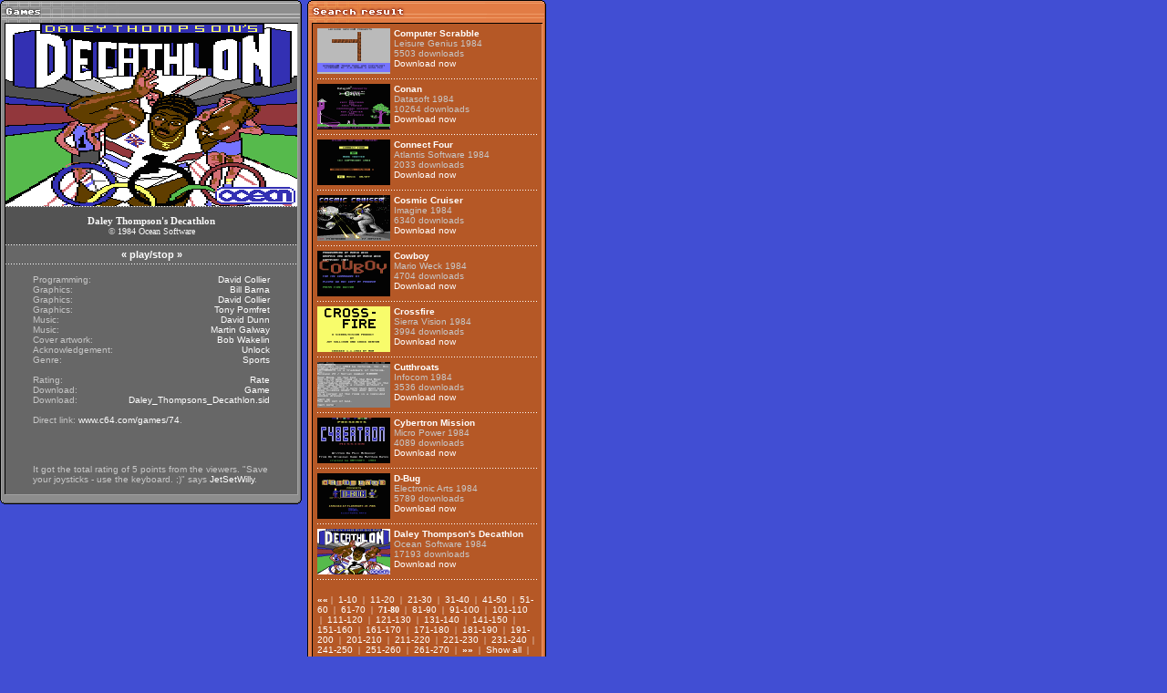

--- FILE ---
content_type: text/html; charset=UTF-8
request_url: http://www.c64.com/games/no-frame.php?showid=74&searchfor=1984&searchfor_special=5&from=70&range=10
body_size: 3872
content:

<html>

<head>

<title>C64.COM - For the best in C64 nostalgia</title>

<meta name="robots" content="index,nofollow">

<link rel="stylesheet" href="format.css" type="text/css">

<SCRIPT LANGUAGE="JavaScript">

NewImg = new Array

(


"screenshots/d/daley_thompsons_decathlon_01.gif"

,
	
"screenshots/d/daley_thompsons_decathlon_02.gif"

,
	
"screenshots/d/daley_thompsons_decathlon_03.gif"

,
	
"screenshots/d/daley_thompsons_decathlon_04.gif"

,
	
"screenshots/d/daley_thompsons_decathlon_05.gif"

,
	
"screenshots/d/daley_thompsons_decathlon_06.gif"

,
	
"screenshots/d/daley_thompsons_decathlon_07.gif"

,
	
"screenshots/d/daley_thompsons_decathlon_08.gif"

,
	
"screenshots/d/daley_thompsons_decathlon_09.gif"

,
	
"screenshots/d/daley_thompsons_decathlon_10.gif"

,
	
"screenshots/d/daley_thompsons_decathlon_11.gif"

,
	
"screenshots/d/daley_thompsons_decathlon_12.gif"


	
);



b = new Array();



for(i=0;i<NewImg.length;i++)

{

    b[i] = new Image();

	b[i].src = NewImg[i];

}



var ImgNum = 0;

var ImgLength = NewImg.length - 1;



//Time delay between Slides in milliseconds

var delay = 3000;



var lock = false;

var run;

function chgImg(direction)

{

	if (document.images)

	{

		ImgNum = ImgNum + direction;

		if (ImgNum > ImgLength)

		{

			ImgNum = 0;

		}

		if (ImgNum < 0)

		{

			ImgNum = ImgLength;

		}

		document.slideshow.src = b[ImgNum].src;

   }

}



function auto() {

if (lock == true) {

lock = false;

window.clearInterval(run);

}

else if (lock == false) {

lock = true;

run = setInterval("chgImg(1)", delay);

   }

}



</script>



<script language="JavaScript">

<!--

var exwin=null;

function showInlay(theURL,winName,features, myWidth, myHeight, isCenter) { //v3.0

  winName="c64hqinlay";

  if(window.screen)if(isCenter)if(isCenter=="true"){

    var myLeft = (screen.width-myWidth)/2;

    var myTop = (screen.height-myHeight)/2;

    features+=(features!='')?',':'';

    features+=',left='+myLeft+',top='+myTop;

  }

  if(exwin!=null)exwin.close();

  window.open(theURL,winName,features+((features!='')?',':'')+'width='+myWidth+',height='+myHeight);

}



//-->

</script>



</head>



<body leftmargin="0" topmargin="0" marginwidth="0" marginheight="0">

<table border="0" cellspacing="0" cellpadding="0">

  <tr> 

    <td width="320" valign="top"> 

      <table border="0" cellspacing="0" cellpadding="0">

        <tr> 

          <td><img src="images/games2.gif" width="331" height="26" border="0"></td>

        </tr>

        <tr> 

          <td bgcolor="#676767" valign="top"> 

                <table border="0" cellspacing="0" cellpadding="0">
              <tr> 
                           <table border="0" cellspacing="0" cellpadding="0">
              <tr> 
                <td bgcolor="#000000"><img src="images/empty.gif" width="1" height="2"></td>
                <td bgcolor="#A1A1A1"><img src="images/empty.gif" width="1" height="2"></td>
                <td bgcolor="#8D8D8D"><img src="images/empty.gif" width="3" height="2"></td>
                <td bgcolor="#000000"><img src="images/empty.gif" width="1" height="2"></td>
                <td width="320"> 
      <table width="320" border="0" cellspacing="0" cellpadding="0">
        <tr valign="top"> 
          <td height="210"><img src="screenshots/d/daley_thompsons_decathlon_01.gif" name="slideshow" width="320" height="200" border="0"><br>
            <table width="100%" border="0" cellspacing="0" cellpadding="0">
			              <tr align="center" valign="top">
                <td colspan="2"><img src="images/streck_game.gif" width="320" height="1"></td>
              </tr>
              <tr align="center" valign="middle" bgcolor="#535353">
                <td height="41" colspan="2"><span class="headline_1">Daley Thompson's Decathlon</span><br>
&copy; <a onFocus="this.blur()" href="no-frame.php?searchtype=1&searchfor=1984&show_review=&showid=74"><span class="headline_2"> 1984</span></a> 
            <a onFocus="this.blur()" href="no-frame.php?searchtype=1&searchfor=Ocean+Software&show_review=&showid=74"><span class="headline_2">Ocean Software</span></a></td>
              </tr>
              <tr>
                <td valign="top" align="left"></td>
                <td valign="top" align="right"></td>
              </tr>
              <tr align="center" valign="top">
                <td colspan="2"><img src="images/streck_game.gif" width="320" height="1"></td>
              </tr>
              <tr align="center" valign="middle">
                <td height="20" colspan="2" class="headline_1"><b><a onFocus="this.blur()" href="javascript:chgImg(-1)">&laquo;</a> </b><a onFocus="this.blur()" href="javascript:auto()">play/stop</a><b> <a onFocus="this.blur()" href="javascript:chgImg(1)">&raquo;</a></b></td></tr>
              <tr align="center">
                <td colspan="2" valign="top"><img src="images/streck_game.gif" width="320" height="1"></td>
              </tr>
            </table></td>
        </tr>
        <tr valign="top"> 
          <td> 
            <table width="302" border="0" cellspacing="0" cellpadding="0" align="center">
              <tr valign="top"> 
                <td> 
                  <table width="100%" border="0" cellspacing="0" cellpadding="0">


                  </table>
                  <br>
                  <table width="260" border="0" cellspacing="0" cellpadding="0" align="center">
                    <tr>
                      <td valign="top" align="left">
                        Programming:
                      </td>
                      <td valign="top" align="right">
                        <a onFocus="this.blur()" href="no-frame.php?searchtype=1&searchfor=David+Collier">David Collier</a>
                      </td>
                    </tr>
                    <tr>
                      <td valign="top" align="left">
                        Graphics:
                      </td>
                      <td valign="top" align="right">
                        <a onFocus="this.blur()" href="no-frame.php?searchtype=1&searchfor=Bill+Barna">Bill Barna</a>
                      </td>
                    </tr>
                    <tr>
                      <td valign="top" align="left">
                        Graphics:
                      </td>
                      <td valign="top" align="right">
                        <a onFocus="this.blur()" href="no-frame.php?searchtype=1&searchfor=David+Collier">David Collier</a>
                      </td>
                    </tr>
                    <tr>
                      <td valign="top" align="left">
                        Graphics:
                      </td>
                      <td valign="top" align="right">
                        <a onFocus="this.blur()" href="no-frame.php?searchtype=1&searchfor=Tony+Pomfret">Tony Pomfret</a>
                      </td>
                    </tr>
                    <tr>
                      <td valign="top" align="left">
                        Music:
                      </td>
                      <td valign="top" align="right">
                        <a onFocus="this.blur()" href="no-frame.php?searchtype=1&searchfor=David+Dunn">David Dunn</a>
                      </td>
                    </tr>
                    <tr>
                      <td valign="top" align="left">
                        Music:
                      </td>
                      <td valign="top" align="right">
                        <a onFocus="this.blur()" href="no-frame.php?searchtype=1&searchfor=Martin+Galway">Martin Galway</a>
                      </td>
                    </tr>
                    <tr>
                      <td valign="top" align="left">
                        Cover artwork:
                      </td>
                      <td valign="top" align="right">
                        <a onFocus="this.blur()" href="no-frame.php?searchtype=1&searchfor=Bob+Wakelin">Bob Wakelin</a>
                      </td>
                    </tr>
                    <tr>
                      <td valign="top" align="left">
                        Acknowledgement:
                      </td>
                      <td valign="top" align="right">
                        <a onFocus="this.blur()" href="no-frame.php?searchtype=1&searchfor=Unlock">Unlock</a>
                      </td>
                    </tr>
                    <tr>
                        <td valign="top" align="left">
                        Genre:
                        </td>
                        <td valign="top" align="right">
                        <a onFocus="this.blur()" href="no-frame.php?searchfor=14&searchfor_special=4">Sports</a>
                        </td>
                    </tr>
                    <tr>
                        <td colspan="2"><br></td>
                    </tr>
        <tr>
        <td valign="top" align="left">
        Rating:
        </td>
        <td valign="top" align="right">
        <a onFocus="this.blur()" href="/games/no-frame.php?showid=74&show_rate=1&searchfor_special=5&searchfor=1984&from=70&range=10">Rate</a><br>
        </td>
    </tr>
    <tr>
        <td valign="top" align="left">
        Download:
        </td>
        <td valign="top" align="right">
                <a onFocus="this.blur()" href="download.php?id=74">Game</a>
        </td>
    </tr>
        <tr>
        <td valign="top" align="left">
        Download:
        </td>
        <td valign="top" align="right">
        <a onFocus="this.blur()" href="http://www.c64.com/hvsc/MUSICIANS/D/Dunn_David/Daley_Thompsons_Decathlon.sid">Daley_Thompsons_Decathlon.sid</a>
        </td>
    </tr>   
    
                      </td>
                    </tr>    
                    <tr> 
                      <td valign="top" align="left" colspan="2">
												<br>
                        Direct link: <a onFocus="this.blur()" href="http://www.c64.com/games/74" target="_top">www.c64.com/games/74</a>.<br><br>
                                                <iframe src="//www.facebook.com/plugins/like.php?href=http://www.c64.com/games/74&amp;send=false&amp;layout=button_count&amp;width=250&amp;show_faces=false&amp;action=like&amp;colorscheme=dark&amp;font=verdana&amp;height=21" scrolling="no" frameborder="0" style="border:none; overflow:hidden; width:250px; height:21px;" allowTransparency="true"></iframe><br><br> 					
						It got the total rating of 5 points from the viewers.
		&quot;Save your joysticks - use the keyboard. ;)&quot;  says <a onFocus="this.blur()" href="mailto:itsmario@hotmail.com">JetSetWilly</a>.
	<br><br>                      </td>
                    </tr>
                  </table>
                </td>
              </tr>
            </table>
          </td>
        </tr>
      </table>
                      </td>
                <td bgcolor="#A1A1A1"><img src="images/empty.gif" width="1" height="2"></td>
                <td bgcolor="#8E8E8E"><img src="images/empty.gif" width="2" height="2"></td>
                <td bgcolor="#6A6A6A"><img src="images/empty.gif" width="1" height="2"></td>
                <td bgcolor="#000000"><img src="images/empty.gif" width="1" height="2"></td>
              </tr>
            </table>


          </td>

        </tr>

        <tr> 

          <td><img src="images/titlescreens2.gif" width="331" height="11"></td>

        </tr>

      </table>

    </td>

    <td><img src="images/empty.gif" width="6" height="6"></td>

    <td valign="top" width="250">

      <table width="134" border="0" cellspacing="0" cellpadding="0">

        <tr> 

          <td><img src="images/searchresult.gif" width="262" height="26"></td>

        </tr>

        <tr> 

          <td bgcolor="#B55826" valign="top"> 

                  <table border="0" cellspacing="0" cellpadding="0">
              <tr> 
                <td bgcolor="#000000"><img src="images/empty.gif" width="1" height="2"></td>
                <td bgcolor="#E69265"><img src="images/empty.gif" width="1" height="2"></td>
                <td bgcolor="#E27C45"><img src="images/empty.gif" width="3" height="2"></td>
                <td bgcolor="#000000"><img src="images/empty.gif" width="1" height="2"></td>
                <td width="190" valign="top"> 
                  <table width="100%" border="0" cellspacing="5" cellpadding="0">
                    <tr> 
                      <td> 
                        <table border="0" cellspacing="0" cellpadding="0" width="240">
                          <tr> 
                            <td valign="top"> 
                              <table width="100%" border="0" cellspacing="0" cellpadding="0">
                          <tr> 
                            <td width="80" valign="middle"><a onFocus="this.blur()" href="no-frame.php?showid=1288&searchfor=1984&searchfor_special=5&from=70&range=10"><img src="screenshots/c/computer_scrabble_01.gif" width="80" height="50" border="0"></a></td>
                            <td valign="top" width="5">&nbsp;</td>
                            <td valign="top" width="160"><a  onFocus="this.blur()" href="no-frame.php?showid=1288&searchfor=1984&searchfor_special=5&from=70&range=10"><b>Computer Scrabble</b></a>
                            <br>Leisure Genius 1984<br>
                              5503 downloads<br>
                              <a onFocus="this.blur()" href="download.php?id=1288">Download 
                              now</a></td>
                          </tr>
                          <tr> 
                            <td colspan="3" valign="middle"> <img src="images/streck_games.gif" width="241" height="11"></td>
                          </tr>
 
			                          <tr> 
                            <td width="80" valign="middle"><a onFocus="this.blur()" href="no-frame.php?showid=2189&searchfor=1984&searchfor_special=5&from=70&range=10"><img src="screenshots/c/conan_01.gif" width="80" height="50" border="0"></a></td>
                            <td valign="top" width="5">&nbsp;</td>
                            <td valign="top" width="160"><a  onFocus="this.blur()" href="no-frame.php?showid=2189&searchfor=1984&searchfor_special=5&from=70&range=10"><b>Conan</b></a>
                            <br>Datasoft 1984<br>
                              10264 downloads<br>
                              <a onFocus="this.blur()" href="download.php?id=2189">Download 
                              now</a></td>
                          </tr>
                          <tr> 
                            <td colspan="3" valign="middle"> <img src="images/streck_games.gif" width="241" height="11"></td>
                          </tr>
 
			                          <tr> 
                            <td width="80" valign="middle"><a onFocus="this.blur()" href="no-frame.php?showid=2486&searchfor=1984&searchfor_special=5&from=70&range=10"><img src="screenshots/c/connect_four_atlantis_software_01.gif" width="80" height="50" border="0"></a></td>
                            <td valign="top" width="5">&nbsp;</td>
                            <td valign="top" width="160"><a  onFocus="this.blur()" href="no-frame.php?showid=2486&searchfor=1984&searchfor_special=5&from=70&range=10"><b>Connect Four</b></a>
                            <br>Atlantis Software 1984<br>
                              2033 downloads<br>
                              <a onFocus="this.blur()" href="download.php?id=2486">Download 
                              now</a></td>
                          </tr>
                          <tr> 
                            <td colspan="3" valign="middle"> <img src="images/streck_games.gif" width="241" height="11"></td>
                          </tr>
 
			                          <tr> 
                            <td width="80" valign="middle"><a onFocus="this.blur()" href="no-frame.php?showid=595&searchfor=1984&searchfor_special=5&from=70&range=10"><img src="screenshots/c/cosmic_cruiser_01.gif" width="80" height="50" border="0"></a></td>
                            <td valign="top" width="5">&nbsp;</td>
                            <td valign="top" width="160"><a  onFocus="this.blur()" href="no-frame.php?showid=595&searchfor=1984&searchfor_special=5&from=70&range=10"><b>Cosmic Cruiser</b></a>
                            <br>Imagine 1984<br>
                              6340 downloads<br>
                              <a onFocus="this.blur()" href="download.php?id=595">Download 
                              now</a></td>
                          </tr>
                          <tr> 
                            <td colspan="3" valign="middle"> <img src="images/streck_games.gif" width="241" height="11"></td>
                          </tr>
 
			                          <tr> 
                            <td width="80" valign="middle"><a onFocus="this.blur()" href="no-frame.php?showid=1965&searchfor=1984&searchfor_special=5&from=70&range=10"><img src="screenshots/c/cowboy_01.gif" width="80" height="50" border="0"></a></td>
                            <td valign="top" width="5">&nbsp;</td>
                            <td valign="top" width="160"><a  onFocus="this.blur()" href="no-frame.php?showid=1965&searchfor=1984&searchfor_special=5&from=70&range=10"><b>Cowboy</b></a>
                            <br>Mario Weck 1984<br>
                              4704 downloads<br>
                              <a onFocus="this.blur()" href="download.php?id=1965">Download 
                              now</a></td>
                          </tr>
                          <tr> 
                            <td colspan="3" valign="middle"> <img src="images/streck_games.gif" width="241" height="11"></td>
                          </tr>
 
			                          <tr> 
                            <td width="80" valign="middle"><a onFocus="this.blur()" href="no-frame.php?showid=2249&searchfor=1984&searchfor_special=5&from=70&range=10"><img src="screenshots/c/crossfire_sierra_vision_01.gif" width="80" height="50" border="0"></a></td>
                            <td valign="top" width="5">&nbsp;</td>
                            <td valign="top" width="160"><a  onFocus="this.blur()" href="no-frame.php?showid=2249&searchfor=1984&searchfor_special=5&from=70&range=10"><b>Crossfire</b></a>
                            <br>Sierra Vision 1984<br>
                              3994 downloads<br>
                              <a onFocus="this.blur()" href="download.php?id=2249">Download 
                              now</a></td>
                          </tr>
                          <tr> 
                            <td colspan="3" valign="middle"> <img src="images/streck_games.gif" width="241" height="11"></td>
                          </tr>
 
			                          <tr> 
                            <td width="80" valign="middle"><a onFocus="this.blur()" href="no-frame.php?showid=2321&searchfor=1984&searchfor_special=5&from=70&range=10"><img src="screenshots/c/cutthroats_01.gif" width="80" height="50" border="0"></a></td>
                            <td valign="top" width="5">&nbsp;</td>
                            <td valign="top" width="160"><a  onFocus="this.blur()" href="no-frame.php?showid=2321&searchfor=1984&searchfor_special=5&from=70&range=10"><b>Cutthroats</b></a>
                            <br>Infocom 1984<br>
                              3536 downloads<br>
                              <a onFocus="this.blur()" href="download.php?id=2321">Download 
                              now</a></td>
                          </tr>
                          <tr> 
                            <td colspan="3" valign="middle"> <img src="images/streck_games.gif" width="241" height="11"></td>
                          </tr>
 
			                          <tr> 
                            <td width="80" valign="middle"><a onFocus="this.blur()" href="no-frame.php?showid=2169&searchfor=1984&searchfor_special=5&from=70&range=10"><img src="screenshots/c/cybertron_mission_01.gif" width="80" height="50" border="0"></a></td>
                            <td valign="top" width="5">&nbsp;</td>
                            <td valign="top" width="160"><a  onFocus="this.blur()" href="no-frame.php?showid=2169&searchfor=1984&searchfor_special=5&from=70&range=10"><b>Cybertron Mission</b></a>
                            <br>Micro Power 1984<br>
                              4089 downloads<br>
                              <a onFocus="this.blur()" href="download.php?id=2169">Download 
                              now</a></td>
                          </tr>
                          <tr> 
                            <td colspan="3" valign="middle"> <img src="images/streck_games.gif" width="241" height="11"></td>
                          </tr>
 
			                          <tr> 
                            <td width="80" valign="middle"><a onFocus="this.blur()" href="no-frame.php?showid=1890&searchfor=1984&searchfor_special=5&from=70&range=10"><img src="screenshots/d/d-bug_01.gif" width="80" height="50" border="0"></a></td>
                            <td valign="top" width="5">&nbsp;</td>
                            <td valign="top" width="160"><a  onFocus="this.blur()" href="no-frame.php?showid=1890&searchfor=1984&searchfor_special=5&from=70&range=10"><b>D-Bug</b></a>
                            <br>Electronic Arts 1984<br>
                              5789 downloads<br>
                              <a onFocus="this.blur()" href="download.php?id=1890">Download 
                              now</a></td>
                          </tr>
                          <tr> 
                            <td colspan="3" valign="middle"> <img src="images/streck_games.gif" width="241" height="11"></td>
                          </tr>
 
			                          <tr> 
                            <td width="80" valign="middle"><a onFocus="this.blur()" href="no-frame.php?showid=74&searchfor=1984&searchfor_special=5&from=70&range=10"><img src="screenshots/d/daley_thompsons_decathlon_01.gif" width="80" height="50" border="0"></a></td>
                            <td valign="top" width="5">&nbsp;</td>
                            <td valign="top" width="160"><a  onFocus="this.blur()" href="no-frame.php?showid=74&searchfor=1984&searchfor_special=5&from=70&range=10"><b>Daley Thompson's Decathlon</b></a>
                            <br>Ocean Software 1984<br>
                              17193 downloads<br>
                              <a onFocus="this.blur()" href="download.php?id=74">Download 
                              now</a></td>
                          </tr>
                          <tr> 
                            <td colspan="3" valign="middle"> <img src="images/streck_games.gif" width="241" height="11"></td>
                          </tr>
 
			                        </table>
                        <table border="0" cellspacing="0" cellpadding="0">
                          <tr> 
                            <td><br><font face="Verdana" size="-2">
							<a onFocus="this.blur()" href="/games/no-frame.php?searchfor=1984&searchfor_special=5&from=60&range=10&show_review=&showid=74"><b>&laquo;&laquo;</b></a>&nbsp;<font color="#FFFFFF">|</font>&nbsp;                 
	                                                                                    	<a onFocus="this.blur()" href="/games/no-frame.php?searchfor=1984&searchfor_special=5&from=0&range=10&show_review=&showid=74">1-10</a>
                            	                            &nbsp;<font color="#FFFFFF">|</font>&nbsp;                                                        	<a onFocus="this.blur()" href="/games/no-frame.php?searchfor=1984&searchfor_special=5&from=10&range=10&show_review=&showid=74">11-20</a>
                            	                            &nbsp;<font color="#FFFFFF">|</font>&nbsp;                                                        	<a onFocus="this.blur()" href="/games/no-frame.php?searchfor=1984&searchfor_special=5&from=20&range=10&show_review=&showid=74">21-30</a>
                            	                            &nbsp;<font color="#FFFFFF">|</font>&nbsp;                                                        	<a onFocus="this.blur()" href="/games/no-frame.php?searchfor=1984&searchfor_special=5&from=30&range=10&show_review=&showid=74">31-40</a>
                            	                            &nbsp;<font color="#FFFFFF">|</font>&nbsp;                                                        	<a onFocus="this.blur()" href="/games/no-frame.php?searchfor=1984&searchfor_special=5&from=40&range=10&show_review=&showid=74">41-50</a>
                            	                            &nbsp;<font color="#FFFFFF">|</font>&nbsp;                                                        	<a onFocus="this.blur()" href="/games/no-frame.php?searchfor=1984&searchfor_special=5&from=50&range=10&show_review=&showid=74">51-60</a>
                            	                            &nbsp;<font color="#FFFFFF">|</font>&nbsp;                                                        	<a onFocus="this.blur()" href="/games/no-frame.php?searchfor=1984&searchfor_special=5&from=60&range=10&show_review=&showid=74">61-70</a>
                            	                            &nbsp;<font color="#FFFFFF">|</font>&nbsp;                                                        	<font color="#ffffff"><b>71-80</b></font>
                            	                            &nbsp;<font color="#FFFFFF">|</font>&nbsp;                                                        	<a onFocus="this.blur()" href="/games/no-frame.php?searchfor=1984&searchfor_special=5&from=80&range=10&show_review=&showid=74">81-90</a>
                            	                            &nbsp;<font color="#FFFFFF">|</font>&nbsp;                                                        	<a onFocus="this.blur()" href="/games/no-frame.php?searchfor=1984&searchfor_special=5&from=90&range=10&show_review=&showid=74">91-100</a>
                            	                            &nbsp;<font color="#FFFFFF">|</font>&nbsp;                                                        	<a onFocus="this.blur()" href="/games/no-frame.php?searchfor=1984&searchfor_special=5&from=100&range=10&show_review=&showid=74">101-110</a>
                            	                            &nbsp;<font color="#FFFFFF">|</font>&nbsp;                                                        	<a onFocus="this.blur()" href="/games/no-frame.php?searchfor=1984&searchfor_special=5&from=110&range=10&show_review=&showid=74">111-120</a>
                            	                            &nbsp;<font color="#FFFFFF">|</font>&nbsp;                                                        	<a onFocus="this.blur()" href="/games/no-frame.php?searchfor=1984&searchfor_special=5&from=120&range=10&show_review=&showid=74">121-130</a>
                            	                            &nbsp;<font color="#FFFFFF">|</font>&nbsp;                                                        	<a onFocus="this.blur()" href="/games/no-frame.php?searchfor=1984&searchfor_special=5&from=130&range=10&show_review=&showid=74">131-140</a>
                            	                            &nbsp;<font color="#FFFFFF">|</font>&nbsp;                                                        	<a onFocus="this.blur()" href="/games/no-frame.php?searchfor=1984&searchfor_special=5&from=140&range=10&show_review=&showid=74">141-150</a>
                            	                            &nbsp;<font color="#FFFFFF">|</font>&nbsp;                                                        	<a onFocus="this.blur()" href="/games/no-frame.php?searchfor=1984&searchfor_special=5&from=150&range=10&show_review=&showid=74">151-160</a>
                            	                            &nbsp;<font color="#FFFFFF">|</font>&nbsp;                                                        	<a onFocus="this.blur()" href="/games/no-frame.php?searchfor=1984&searchfor_special=5&from=160&range=10&show_review=&showid=74">161-170</a>
                            	                            &nbsp;<font color="#FFFFFF">|</font>&nbsp;                                                        	<a onFocus="this.blur()" href="/games/no-frame.php?searchfor=1984&searchfor_special=5&from=170&range=10&show_review=&showid=74">171-180</a>
                            	                            &nbsp;<font color="#FFFFFF">|</font>&nbsp;                                                        	<a onFocus="this.blur()" href="/games/no-frame.php?searchfor=1984&searchfor_special=5&from=180&range=10&show_review=&showid=74">181-190</a>
                            	                            &nbsp;<font color="#FFFFFF">|</font>&nbsp;                                                        	<a onFocus="this.blur()" href="/games/no-frame.php?searchfor=1984&searchfor_special=5&from=190&range=10&show_review=&showid=74">191-200</a>
                            	                            &nbsp;<font color="#FFFFFF">|</font>&nbsp;                                                        	<a onFocus="this.blur()" href="/games/no-frame.php?searchfor=1984&searchfor_special=5&from=200&range=10&show_review=&showid=74">201-210</a>
                            	                            &nbsp;<font color="#FFFFFF">|</font>&nbsp;                                                        	<a onFocus="this.blur()" href="/games/no-frame.php?searchfor=1984&searchfor_special=5&from=210&range=10&show_review=&showid=74">211-220</a>
                            	                            &nbsp;<font color="#FFFFFF">|</font>&nbsp;                                                        	<a onFocus="this.blur()" href="/games/no-frame.php?searchfor=1984&searchfor_special=5&from=220&range=10&show_review=&showid=74">221-230</a>
                            	                            &nbsp;<font color="#FFFFFF">|</font>&nbsp;                                                        	<a onFocus="this.blur()" href="/games/no-frame.php?searchfor=1984&searchfor_special=5&from=230&range=10&show_review=&showid=74">231-240</a>
                            	                            &nbsp;<font color="#FFFFFF">|</font>&nbsp;                                                        	<a onFocus="this.blur()" href="/games/no-frame.php?searchfor=1984&searchfor_special=5&from=240&range=10&show_review=&showid=74">241-250</a>
                            	                            &nbsp;<font color="#FFFFFF">|</font>&nbsp;                                                        	<a onFocus="this.blur()" href="/games/no-frame.php?searchfor=1984&searchfor_special=5&from=250&range=10&show_review=&showid=74">251-260</a>
                            	                            &nbsp;<font color="#FFFFFF">|</font>&nbsp;                                                        	<a onFocus="this.blur()" href="/games/no-frame.php?searchfor=1984&searchfor_special=5&from=260&range=10&show_review=&showid=74">261-270</a>
                            	
	&nbsp;<font color="#FFFFFF">|</font>&nbsp; 
                            <a onFocus="this.blur()" href="/games/no-frame.php?searchfor=1984&searchfor_special=5&from=80&range=10&show_review=&showid=74"><b>&raquo;&raquo;</b></a>                    
	                        &nbsp;<font color="#FFFFFF">|</font>&nbsp; 
                            <a onFocus="this.blur()" href="/games/no-frame.php?searchfor=1984&searchfor_special=5&show_review=&showid=74&from=0&range=271">Show all</a>
&nbsp;<font color="#FFFFFF">|</font>&nbsp;
   	<a  onFocus="this.blur()" href="games.php">First page</a>
                            </font>
                            </td>
                          </tr>
                          <tr> 
                            <td><br><img src="images/streck_games.gif" width="241" height="11"></td>
                          </tr>
                          <tr> 
                            <td valign="top">
                              <form name="form" method="post" action="/games/no-frame.php">
                                <input type="hidden" name="lastfound" value="74">
                          <table border="0" cellspacing="0" cellpadding="0" align="left">
                            <tr valign="middle" align="left"> 
                              <td width="132"> 
                                <input class=noformborder name=searchfor size="23">
                              </td> 
<td> 
<input border=0 cache height=18 name=imageField src="../images/seekbutton.gif"
type=image width=44><input type="hidden" name="searchtype" value="0">
</td> 
</tr> 
</table></form></td>
                                </tr>
                              </table>
                            </td>
                          </tr>
                        </table>
                      </td>
                    </tr>
                  </table>
                </td>
                <td bgcolor="#E69265"><img src="images/empty.gif" width="1" height="2"></td>
                <td bgcolor="#E27C45"><img src="images/empty.gif" width="2" height="2"></td>
                <td bgcolor="#BB5A27"><img src="images/empty.gif" width="1" height="2"></td>
                <td bgcolor="#000000"><img src="images/empty.gif" width="1" height="2"></td>
              </tr>
            </table>
          </td>

        </tr>

        <tr>

          <td><img src="images/searchresult2.gif" width="262" height="11"></td>

        </tr>

      </table>

    </td>

  </tr>

</table>

<br>

</body>

</html>



--- FILE ---
content_type: text/css
request_url: http://www.c64.com/games/format.css
body_size: 505
content:
.headline { font-size: 11px; font-weight: bold; color: #F8F8F8; font-family: Verdana;}

.headline_1 { font-size: 11px; font-weight: bold; color: #F8F8F8; font-family: Verdana;}
.headline_2 {font-size: 10px; color: #F8F8F8; font-family: Verdana; font-weight: normal;}
.headline_3 { font-size: 11px; font-family: Verdana;}
.headline_4 { font-size: 12px; font-weight: bold; color: #F8F8F8; font-family: Verdana;}

.instructions_big { font-size: 11px; font-weight: bold; color: #F8F8F8; font-family: Verdana;}

.instructions_small { font-size: 10px; font-weight: normal; color: #F8F8F8; font-family: Verdana;}

.scenery_01_big { font-size: 12px; font-weight: bold; color: #F8F8F8; font-family: Verdana;}

.scenery_02_medium { font-size: 11px; font-weight: bold; color: #F8F8F8; font-family: Verdana;}

.scenery_03_small { font-size: 10px; font-weight: normal; color: #F8F8F8; font-family: Verdana;}

.noformborder { background-color: #ffffff; border-bottom: #000000 1px solid; border-left: #000000 1px solid; border-right: #000000 1px solid; border-top: #000000 1px solid; background-image: url(../images/form_input.gif)}

input { font: 10px Verdana, Helvetica; color: 000000} 

textarea { font-family: Verdana, Helvetica; font-size : 10px} select { font-family: 

Verdana, Helvetica; font-size : 10px} option { font-family: Verdana, Helvetica; 

font-size : 10px} a:link { text-decoration: none; font-family: Verdana, Helvetica; 

color: #ffffff} a:visited { text-decoration: none; font-family: Verdana, Helvetica; 

color: #ffffff} a:active { text-decoration: none; font-family: Verdana, Helvetica; 

color: #ffffff} a:hover { text-decoration: underline; font-family: Verdana, Helvetica; 

color: #ffffff} body { font-family: Verdana, Helvetica; background-color: #414ED3; font-size: 10px; color: C7C7C7}

td { font-family: Verdana, Helvetica; color: #C7C7C7; 

font-size: 10px}.news {  font-size: 11px; font-weight: bold; color: #FFFFFF}



BODY {
	scrollbar-base-color: #32385E;
	scrollbar-arrow-color: #DBDEF0;
}
